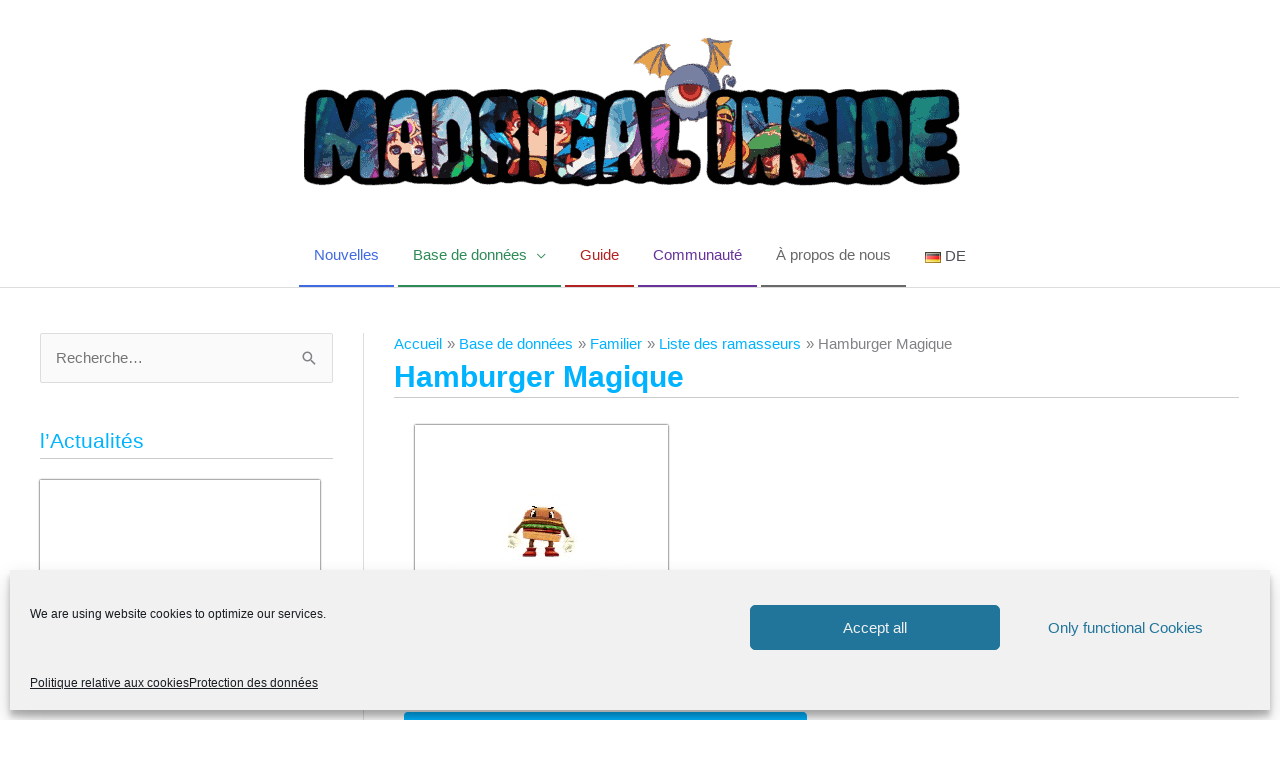

--- FILE ---
content_type: text/css
request_url: https://www.madrigalinside.de/wp-content/uploads/elementor/css/post-23935.css?ver=1769000346
body_size: 696
content:
.elementor-23935 .elementor-element.elementor-element-9e1e569 > .elementor-element-populated{border-style:solid;border-width:1px 1px 1px 1px;border-color:#FFFFFF;transition:background 0.3s, border 0.3s, border-radius 0.3s, box-shadow 0.3s;}.elementor-23935 .elementor-element.elementor-element-9e1e569 > .elementor-element-populated, .elementor-23935 .elementor-element.elementor-element-9e1e569 > .elementor-element-populated > .elementor-background-overlay, .elementor-23935 .elementor-element.elementor-element-9e1e569 > .elementor-background-slideshow{border-radius:1px 1px 1px 1px;}.elementor-23935 .elementor-element.elementor-element-9e1e569:hover > .elementor-element-populated{border-style:solid;border-width:1px 1px 1px 1px;}.elementor-23935 .elementor-element.elementor-element-9e1e569 > .elementor-element-populated > .elementor-background-overlay{transition:background 0.3s, border-radius 0.3s, opacity 0.3s;}.elementor-widget-uael-infobox .elementor-button{background-color:var( --e-global-color-accent );}.elementor-widget-uael-infobox a.elementor-button:hover, .elementor-widget-uael-infobox .elementor-button:hover{background-color:var( --e-global-color-accent );}.elementor-widget-uael-infobox .uael-icon-wrap .uael-icon i{color:var( --e-global-color-primary );}.elementor-widget-uael-infobox .uael-icon-wrap .uael-icon svg{fill:var( --e-global-color-primary );}.elementor-widget-uael-infobox .uael-infobox:not(.uael-imgicon-style-normal) .uael-icon-wrap .uael-icon, .elementor-widget-uael-infobox .uael-infobox:not(.uael-imgicon-style-normal) .uael-image .uael-image-content img{background-color:var( --e-global-color-secondary );}.elementor-widget-uael-infobox .uael-imgicon-style-custom .uael-icon-wrap .uael-icon, .elementor-widget-uael-infobox .uael-imgicon-style-custom .uael-image .uael-image-content img{border-color:var( --e-global-color-primary );}.elementor-widget-uael-infobox .uael-separator{border-top-color:var( --e-global-color-accent );}.elementor-widget-uael-infobox .uael-infobox-title-prefix{font-family:var( --e-global-typography-secondary-font-family ), Sans-serif;font-weight:var( --e-global-typography-secondary-font-weight );color:var( --e-global-color-text );}.elementor-widget-uael-infobox .uael-infobox-title{font-family:var( --e-global-typography-primary-font-family ), Sans-serif;font-weight:var( --e-global-typography-primary-font-weight );color:var( --e-global-color-primary );}.elementor-widget-uael-infobox .uael-infobox-text{font-family:var( --e-global-typography-text-font-family ), Sans-serif;font-weight:var( --e-global-typography-text-font-weight );color:var( --e-global-color-text );}.elementor-widget-uael-infobox .uael-infobox-cta-link, .elementor-widget-uael-infobox .elementor-button, .elementor-widget-uael-infobox a.elementor-button{font-family:var( --e-global-typography-secondary-font-family ), Sans-serif;font-weight:var( --e-global-typography-secondary-font-weight );}.elementor-widget-uael-infobox .uael-infobox-cta-link{color:var( --e-global-color-accent );}.elementor-23935 .elementor-element.elementor-element-a3761d1 > .elementor-widget-container{border-style:solid;border-width:5px 5px 5px 5px;border-color:rgba(2, 1, 1, 0);box-shadow:0px 0px 2px 0px #000000;}.elementor-23935 .elementor-element.elementor-element-a3761d1 .uael-infobox,  .elementor-23935 .elementor-element.elementor-element-a3761d1 .uael-separator-parent{text-align:center;}.elementor-23935 .elementor-element.elementor-element-a3761d1 .uael-image img{width:188px;}.elementor-23935 .elementor-element.elementor-element-a3761d1 .uael-image .uael-image-content img{transition-duration:0.3s;}.elementor-23935 .elementor-element.elementor-element-a3761d1 .uael-infobox-title-prefix{margin:0px 0px 0px 0px;}.elementor-23935 .elementor-element.elementor-element-a3761d1 .uael-infobox-text{margin:0px 0px 0px 0px;}.elementor-23935 .elementor-element.elementor-element-2e246f6 > .elementor-element-populated{border-style:solid;border-width:1px 1px 1px 1px;border-color:#FFFFFF;transition:background 0.3s, border 0.3s, border-radius 0.3s, box-shadow 0.3s;}.elementor-23935 .elementor-element.elementor-element-2e246f6 > .elementor-element-populated, .elementor-23935 .elementor-element.elementor-element-2e246f6 > .elementor-element-populated > .elementor-background-overlay, .elementor-23935 .elementor-element.elementor-element-2e246f6 > .elementor-background-slideshow{border-radius:1px 1px 1px 1px;}.elementor-23935 .elementor-element.elementor-element-2e246f6:hover > .elementor-element-populated{border-style:solid;border-width:1px 1px 1px 1px;}.elementor-23935 .elementor-element.elementor-element-2e246f6 > .elementor-element-populated > .elementor-background-overlay{transition:background 0.3s, border-radius 0.3s, opacity 0.3s;}.elementor-23935 .elementor-element.elementor-element-8e2a5a0 > .elementor-element-populated{border-style:solid;border-width:1px 1px 1px 1px;border-color:#FFFFFF;transition:background 0.3s, border 0.3s, border-radius 0.3s, box-shadow 0.3s;}.elementor-23935 .elementor-element.elementor-element-8e2a5a0 > .elementor-element-populated, .elementor-23935 .elementor-element.elementor-element-8e2a5a0 > .elementor-element-populated > .elementor-background-overlay, .elementor-23935 .elementor-element.elementor-element-8e2a5a0 > .elementor-background-slideshow{border-radius:1px 1px 1px 1px;}.elementor-23935 .elementor-element.elementor-element-8e2a5a0:hover > .elementor-element-populated{border-style:solid;border-width:1px 1px 1px 1px;}.elementor-23935 .elementor-element.elementor-element-8e2a5a0 > .elementor-element-populated > .elementor-background-overlay{transition:background 0.3s, border-radius 0.3s, opacity 0.3s;}.elementor-23935 .elementor-element.elementor-element-1137c0e{margin-top:0px;margin-bottom:10px;}.elementor-widget-button .elementor-button{background-color:var( --e-global-color-accent );font-family:var( --e-global-typography-accent-font-family ), Sans-serif;font-weight:var( --e-global-typography-accent-font-weight );}.elementor-23935 .elementor-element.elementor-element-fad4b24 .elementor-button{background-color:#00B3FF;border-style:solid;border-width:3px 3px 3px 3px;border-color:#00B3FF;}.elementor-23935 .elementor-element.elementor-element-fad4b24 .elementor-button:hover, .elementor-23935 .elementor-element.elementor-element-fad4b24 .elementor-button:focus{background-color:#FFFFFF;color:#E8B923;border-color:#00B3FF;}.elementor-23935 .elementor-element.elementor-element-fad4b24 .elementor-button:hover svg, .elementor-23935 .elementor-element.elementor-element-fad4b24 .elementor-button:focus svg{fill:#E8B923;}@media(max-width:767px){.elementor-23935 .elementor-element.elementor-element-9e1e569{width:100%;}.elementor-23935 .elementor-element.elementor-element-2e246f6{width:100%;}.elementor-23935 .elementor-element.elementor-element-8e2a5a0{width:100%;}}

--- FILE ---
content_type: text/css
request_url: https://www.madrigalinside.de/wp-content/uploads/elementor/css/post-48663.css?ver=1768993030
body_size: 883
content:
.elementor-48663 .elementor-element.elementor-element-1dae8831{margin-top:20px;margin-bottom:0px;}.elementor-widget-heading .elementor-heading-title{font-family:var( --e-global-typography-primary-font-family ), Sans-serif;font-weight:var( --e-global-typography-primary-font-weight );color:var( --e-global-color-primary );}.elementor-48663 .elementor-element.elementor-element-451d31af > .elementor-widget-container{margin:0px 0px 2px 0px;}.elementor-48663 .elementor-element.elementor-element-451d31af{text-align:center;}.elementor-48663 .elementor-element.elementor-element-451d31af .elementor-heading-title{color:#2271B1;}.elementor-widget-divider{--divider-color:var( --e-global-color-secondary );}.elementor-widget-divider .elementor-divider__text{color:var( --e-global-color-secondary );font-family:var( --e-global-typography-secondary-font-family ), Sans-serif;font-weight:var( --e-global-typography-secondary-font-weight );}.elementor-widget-divider.elementor-view-stacked .elementor-icon{background-color:var( --e-global-color-secondary );}.elementor-widget-divider.elementor-view-framed .elementor-icon, .elementor-widget-divider.elementor-view-default .elementor-icon{color:var( --e-global-color-secondary );border-color:var( --e-global-color-secondary );}.elementor-widget-divider.elementor-view-framed .elementor-icon, .elementor-widget-divider.elementor-view-default .elementor-icon svg{fill:var( --e-global-color-secondary );}.elementor-48663 .elementor-element.elementor-element-4bacb82f{--divider-border-style:solid;--divider-color:#CCCCCC;--divider-border-width:1px;}.elementor-48663 .elementor-element.elementor-element-4bacb82f > .elementor-widget-container{margin:-34px 0px -12px 0px;}.elementor-48663 .elementor-element.elementor-element-4bacb82f .elementor-divider-separator{width:100%;}.elementor-48663 .elementor-element.elementor-element-4bacb82f .elementor-divider{padding-block-start:15px;padding-block-end:15px;}.elementor-48663 .elementor-element.elementor-element-66cc7e72{border-style:solid;border-width:0px 0px 0px 0px;border-color:#2271B1;box-shadow:0px 0px 5px 0px rgba(0,0,0,0.5);margin-top:0px;margin-bottom:0px;padding:0px 0px 29px 0px;}.elementor-widget-image .widget-image-caption{color:var( --e-global-color-text );font-family:var( --e-global-typography-text-font-family ), Sans-serif;font-weight:var( --e-global-typography-text-font-weight );}.elementor-48663 .elementor-element.elementor-element-58b3a071 > .elementor-widget-container{margin:0px 0px 2px 0px;}.elementor-48663 .elementor-element.elementor-element-58b3a071{text-align:center;}.elementor-48663 .elementor-element.elementor-element-58b3a071 .elementor-heading-title{color:#2271B1;}.elementor-48663 .elementor-element.elementor-element-2766cab4{--divider-border-style:solid;--divider-color:#CCCCCC;--divider-border-width:1px;}.elementor-48663 .elementor-element.elementor-element-2766cab4 > .elementor-widget-container{margin:-34px 0px -12px 0px;}.elementor-48663 .elementor-element.elementor-element-2766cab4 .elementor-divider-separator{width:100%;}.elementor-48663 .elementor-element.elementor-element-2766cab4 .elementor-divider{padding-block-start:15px;padding-block-end:15px;}.elementor-widget-text-editor{font-family:var( --e-global-typography-text-font-family ), Sans-serif;font-weight:var( --e-global-typography-text-font-weight );color:var( --e-global-color-text );}.elementor-widget-text-editor.elementor-drop-cap-view-stacked .elementor-drop-cap{background-color:var( --e-global-color-primary );}.elementor-widget-text-editor.elementor-drop-cap-view-framed .elementor-drop-cap, .elementor-widget-text-editor.elementor-drop-cap-view-default .elementor-drop-cap{color:var( --e-global-color-primary );border-color:var( --e-global-color-primary );}.elementor-48663 .elementor-element.elementor-element-25c7a66f > .elementor-widget-container{margin:-28px 0px -30px 0px;}.elementor-48663 .elementor-element.elementor-element-3d85b907{margin-top:10px;margin-bottom:0px;}.elementor-widget-button .elementor-button{background-color:var( --e-global-color-accent );font-family:var( --e-global-typography-accent-font-family ), Sans-serif;font-weight:var( --e-global-typography-accent-font-weight );}.elementor-48663 .elementor-element.elementor-element-706cb684 .elementor-button{background-color:#2271B1;border-style:solid;border-width:3px 3px 3px 3px;border-color:#2271B1;}.elementor-48663 .elementor-element.elementor-element-706cb684 .elementor-button:hover, .elementor-48663 .elementor-element.elementor-element-706cb684 .elementor-button:focus{background-color:#FFFFFF;color:#E8B923;border-color:#2271B1;}.elementor-48663 .elementor-element.elementor-element-706cb684 .elementor-button:hover svg, .elementor-48663 .elementor-element.elementor-element-706cb684 .elementor-button:focus svg{fill:#E8B923;}#elementor-popup-modal-48663{background-color:rgba(0,0,0,.8);justify-content:center;align-items:center;pointer-events:all;}#elementor-popup-modal-48663 .dialog-message{width:1050px;height:custom;align-items:flex-start;}#elementor-popup-modal-48663 .dialog-close-button{display:flex;font-size:30px;}#elementor-popup-modal-48663 .dialog-widget-content{border-style:double;border-width:5px 5px 5px 5px;box-shadow:2px 8px 23px 3px rgba(0,0,0,0.2);}#elementor-popup-modal-48663 .dialog-close-button i{color:var( --e-global-color-16da26d5 );}#elementor-popup-modal-48663 .dialog-close-button svg{fill:var( --e-global-color-16da26d5 );}@media(max-width:1024px){#elementor-popup-modal-48663 .dialog-message{height:450px;}}@media(max-width:767px){.elementor-48663 .elementor-element.elementor-element-1dae8831{margin-top:-5px;margin-bottom:0px;}.elementor-48663 .elementor-element.elementor-element-451d31af > .elementor-widget-container{margin:0px 0px 0px 0px;}.elementor-48663 .elementor-element.elementor-element-66cc7e72{margin-top:-16px;margin-bottom:0px;}.elementor-48663 .elementor-element.elementor-element-25c7a66f > .elementor-widget-container{margin:-30px 0px -20px 0px;}.elementor-48663 .elementor-element.elementor-element-706cb684 > .elementor-widget-container{margin:-5px 0px 0px 0px;}#elementor-popup-modal-48663 .dialog-message{height:620px;}#elementor-popup-modal-48663 .dialog-widget-content{border-width:0px 0px 0px 0px;}#elementor-popup-modal-48663 .dialog-close-button{top:4.7%;font-size:25px;}}@media(min-width:768px){.elementor-48663 .elementor-element.elementor-element-70f4e676{width:41.714%;}.elementor-48663 .elementor-element.elementor-element-594ae68e{width:58.197%;}}